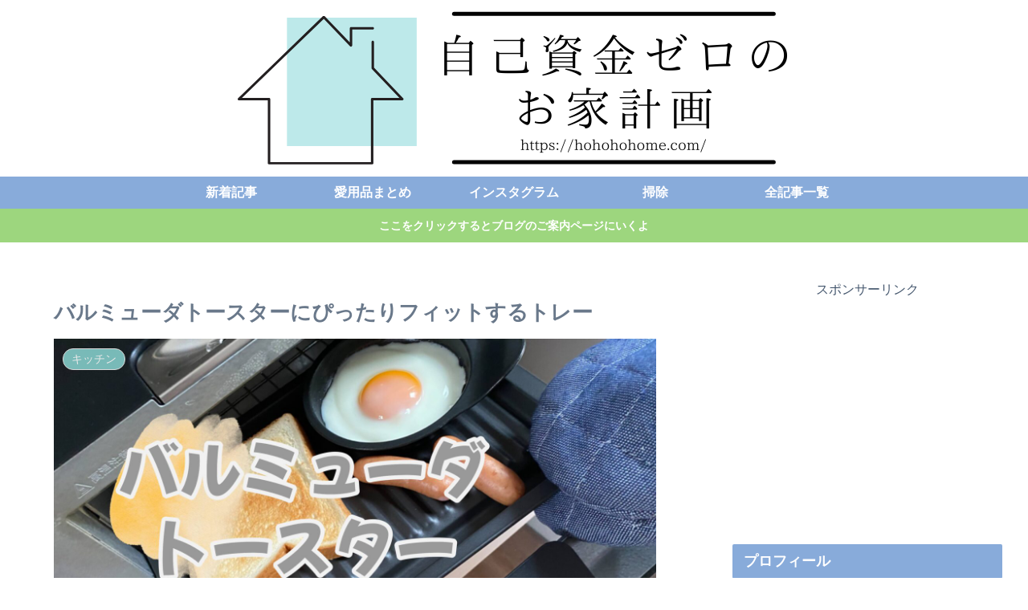

--- FILE ---
content_type: text/html; charset=utf-8
request_url: https://www.google.com/recaptcha/api2/aframe
body_size: 270
content:
<!DOCTYPE HTML><html><head><meta http-equiv="content-type" content="text/html; charset=UTF-8"></head><body><script nonce="DB53HG6Iud9AJEEXZZ3WQA">/** Anti-fraud and anti-abuse applications only. See google.com/recaptcha */ try{var clients={'sodar':'https://pagead2.googlesyndication.com/pagead/sodar?'};window.addEventListener("message",function(a){try{if(a.source===window.parent){var b=JSON.parse(a.data);var c=clients[b['id']];if(c){var d=document.createElement('img');d.src=c+b['params']+'&rc='+(localStorage.getItem("rc::a")?sessionStorage.getItem("rc::b"):"");window.document.body.appendChild(d);sessionStorage.setItem("rc::e",parseInt(sessionStorage.getItem("rc::e")||0)+1);localStorage.setItem("rc::h",'1769026181252');}}}catch(b){}});window.parent.postMessage("_grecaptcha_ready", "*");}catch(b){}</script></body></html>

--- FILE ---
content_type: text/plain
request_url: https://www.google-analytics.com/j/collect?v=1&_v=j102&a=1828878998&t=pageview&_s=1&dl=https%3A%2F%2Fhohohohome.com%2Fpost-8217.html&ul=en-us%40posix&dt=%E3%83%90%E3%83%AB%E3%83%9F%E3%83%A5%E3%83%BC%E3%83%80%E3%83%88%E3%83%BC%E3%82%B9%E3%82%BF%E3%83%BC%E3%81%AB%E3%81%B4%E3%81%A3%E3%81%9F%E3%82%8A%E3%83%95%E3%82%A3%E3%83%83%E3%83%88%E3%81%99%E3%82%8B%E3%83%88%E3%83%AC%E3%83%BC%20%7C%20%E8%87%AA%E5%B7%B1%E8%B3%87%E9%87%91%E3%82%BC%E3%83%AD%E3%81%AE%E3%81%8A%E5%AE%B6%E8%A8%88%E7%94%BB&sr=1280x720&vp=1280x720&_u=IEBAAEABAAAAACAAI~&jid=643368224&gjid=1489437735&cid=1979442643.1769026178&tid=UA-57326641-2&_gid=1399513493.1769026178&_r=1&_slc=1&z=361365087
body_size: -450
content:
2,cG-SQN657JMQX